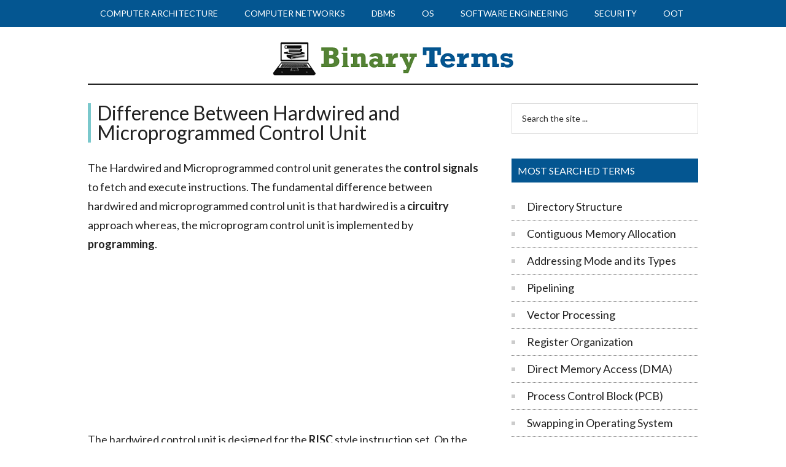

--- FILE ---
content_type: text/html; charset=UTF-8
request_url: https://binaryterms.com/difference-between-hardwired-and-microprogrammed-control-unit.html
body_size: 14685
content:
<!DOCTYPE html>
<html lang="en-GB">
<head >
<meta charset="UTF-8" />
<meta name="viewport" content="width=device-width, initial-scale=1" />
<meta name='robots' content='index, follow, max-image-preview:large, max-snippet:-1, max-video-preview:-1' />

	<!-- This site is optimized with the Yoast SEO plugin v26.6 - https://yoast.com/wordpress/plugins/seo/ -->
	<title>Difference Between Hardwired and Microprogrammed Control Unit - Binary Terms</title>
	<meta name="description" content="The fundamental difference between hardwired and microprogrammed control unit is that hardwired is a circuitry approach whereas, the microprogram control unit is implemented by programming." />
	<link rel="canonical" href="https://binaryterms.com/difference-between-hardwired-and-microprogrammed-control-unit.html" />
	<meta property="og:locale" content="en_GB" />
	<meta property="og:type" content="article" />
	<meta property="og:title" content="Difference Between Hardwired and Microprogrammed Control Unit - Binary Terms" />
	<meta property="og:description" content="The fundamental difference between hardwired and microprogrammed control unit is that hardwired is a circuitry approach whereas, the microprogram control unit is implemented by programming." />
	<meta property="og:url" content="https://binaryterms.com/difference-between-hardwired-and-microprogrammed-control-unit.html" />
	<meta property="og:site_name" content="Binary Terms" />
	<meta property="article:published_time" content="2019-09-26T11:50:11+00:00" />
	<meta property="article:modified_time" content="2021-01-18T07:31:43+00:00" />
	<meta property="og:image" content="https://binaryterms.com/wp-content/uploads/2019/09/Hardwired-control-unit-1.jpg" />
	<meta name="author" content="Neha T" />
	<meta name="twitter:card" content="summary_large_image" />
	<meta name="twitter:label1" content="Written by" />
	<meta name="twitter:data1" content="Neha T" />
	<meta name="twitter:label2" content="Estimated reading time" />
	<meta name="twitter:data2" content="6 minutes" />
	<script type="application/ld+json" class="yoast-schema-graph">{"@context":"https://schema.org","@graph":[{"@type":"Article","@id":"https://binaryterms.com/difference-between-hardwired-and-microprogrammed-control-unit.html#article","isPartOf":{"@id":"https://binaryterms.com/difference-between-hardwired-and-microprogrammed-control-unit.html"},"author":{"name":"Neha T","@id":"https://binaryterms.com/#/schema/person/e495f1d57f5c0a4c521cc3dba95661fe"},"headline":"Difference Between Hardwired and Microprogrammed Control Unit","datePublished":"2019-09-26T11:50:11+00:00","dateModified":"2021-01-18T07:31:43+00:00","mainEntityOfPage":{"@id":"https://binaryterms.com/difference-between-hardwired-and-microprogrammed-control-unit.html"},"wordCount":1248,"commentCount":1,"publisher":{"@id":"https://binaryterms.com/#organization"},"image":{"@id":"https://binaryterms.com/difference-between-hardwired-and-microprogrammed-control-unit.html#primaryimage"},"thumbnailUrl":"https://binaryterms.com/wp-content/uploads/2019/09/Hardwired-control-unit-1.jpg","articleSection":["Computer Architecture"],"inLanguage":"en-GB","potentialAction":[{"@type":"CommentAction","name":"Comment","target":["https://binaryterms.com/difference-between-hardwired-and-microprogrammed-control-unit.html#respond"]}]},{"@type":"WebPage","@id":"https://binaryterms.com/difference-between-hardwired-and-microprogrammed-control-unit.html","url":"https://binaryterms.com/difference-between-hardwired-and-microprogrammed-control-unit.html","name":"Difference Between Hardwired and Microprogrammed Control Unit - Binary Terms","isPartOf":{"@id":"https://binaryterms.com/#website"},"primaryImageOfPage":{"@id":"https://binaryterms.com/difference-between-hardwired-and-microprogrammed-control-unit.html#primaryimage"},"image":{"@id":"https://binaryterms.com/difference-between-hardwired-and-microprogrammed-control-unit.html#primaryimage"},"thumbnailUrl":"https://binaryterms.com/wp-content/uploads/2019/09/Hardwired-control-unit-1.jpg","datePublished":"2019-09-26T11:50:11+00:00","dateModified":"2021-01-18T07:31:43+00:00","description":"The fundamental difference between hardwired and microprogrammed control unit is that hardwired is a circuitry approach whereas, the microprogram control unit is implemented by programming.","breadcrumb":{"@id":"https://binaryterms.com/difference-between-hardwired-and-microprogrammed-control-unit.html#breadcrumb"},"inLanguage":"en-GB","potentialAction":[{"@type":"ReadAction","target":["https://binaryterms.com/difference-between-hardwired-and-microprogrammed-control-unit.html"]}]},{"@type":"ImageObject","inLanguage":"en-GB","@id":"https://binaryterms.com/difference-between-hardwired-and-microprogrammed-control-unit.html#primaryimage","url":"https://binaryterms.com/wp-content/uploads/2019/09/Hardwired-control-unit-1.jpg","contentUrl":"https://binaryterms.com/wp-content/uploads/2019/09/Hardwired-control-unit-1.jpg","width":600,"height":542,"caption":"Hardwired control unit 1"},{"@type":"BreadcrumbList","@id":"https://binaryterms.com/difference-between-hardwired-and-microprogrammed-control-unit.html#breadcrumb","itemListElement":[{"@type":"ListItem","position":1,"name":"Home","item":"https://binaryterms.com/"},{"@type":"ListItem","position":2,"name":"Difference Between Hardwired and Microprogrammed Control Unit"}]},{"@type":"WebSite","@id":"https://binaryterms.com/#website","url":"https://binaryterms.com/","name":"Binary Terms","description":"The Computer Science &amp; IT Guide","publisher":{"@id":"https://binaryterms.com/#organization"},"potentialAction":[{"@type":"SearchAction","target":{"@type":"EntryPoint","urlTemplate":"https://binaryterms.com/?s={search_term_string}"},"query-input":{"@type":"PropertyValueSpecification","valueRequired":true,"valueName":"search_term_string"}}],"inLanguage":"en-GB"},{"@type":"Organization","@id":"https://binaryterms.com/#organization","name":"Binary Terms","url":"https://binaryterms.com/","logo":{"@type":"ImageObject","inLanguage":"en-GB","@id":"https://binaryterms.com/#/schema/logo/image/","url":"https://binaryterms.com/wp-content/uploads/2020/05/binary-terms-logo1.png","contentUrl":"https://binaryterms.com/wp-content/uploads/2020/05/binary-terms-logo1.png","width":400,"height":63,"caption":"Binary Terms"},"image":{"@id":"https://binaryterms.com/#/schema/logo/image/"}},{"@type":"Person","@id":"https://binaryterms.com/#/schema/person/e495f1d57f5c0a4c521cc3dba95661fe","name":"Neha T","url":"https://binaryterms.com/author/author"}]}</script>
	<!-- / Yoast SEO plugin. -->


<link rel='dns-prefetch' href='//fonts.googleapis.com' />
<link rel="alternate" title="oEmbed (JSON)" type="application/json+oembed" href="https://binaryterms.com/wp-json/oembed/1.0/embed?url=https%3A%2F%2Fbinaryterms.com%2Fdifference-between-hardwired-and-microprogrammed-control-unit.html" />
<link rel="alternate" title="oEmbed (XML)" type="text/xml+oembed" href="https://binaryterms.com/wp-json/oembed/1.0/embed?url=https%3A%2F%2Fbinaryterms.com%2Fdifference-between-hardwired-and-microprogrammed-control-unit.html&#038;format=xml" />
<style id='wp-img-auto-sizes-contain-inline-css'>
img:is([sizes=auto i],[sizes^="auto," i]){contain-intrinsic-size:3000px 1500px}
/*# sourceURL=wp-img-auto-sizes-contain-inline-css */
</style>
<link rel='stylesheet' id='magazine-pro-css' href='https://binaryterms.com/wp-content/themes/magazine-pro/style.css?ver=3.7.2' media='all' />
<style id='magazine-pro-inline-css'>

		.custom-logo-link,
		.wp-custom-logo .title-area {
			max-width: 992px;
		}

		.wp-custom-logo .header-widget-area {
			max-width: calc(99% - 992px);
		}
		
		.site-header .search-form,
		.wp-custom-logo .site-header .widget-area,
		.wp-custom-logo .title-area {
			float: none;
			margin: 0 auto;
			text-align: center;
		}

		.wp-custom-logo .site-header .widget-area {
			margin-top: 20px;
			max-width: 100%;
		}

		.site-header .search-form {
			max-width: 992px;
		}
		
/*# sourceURL=magazine-pro-inline-css */
</style>
<style id='wp-emoji-styles-inline-css'>

	img.wp-smiley, img.emoji {
		display: inline !important;
		border: none !important;
		box-shadow: none !important;
		height: 1em !important;
		width: 1em !important;
		margin: 0 0.07em !important;
		vertical-align: -0.1em !important;
		background: none !important;
		padding: 0 !important;
	}
/*# sourceURL=wp-emoji-styles-inline-css */
</style>
<style id='wp-block-library-inline-css'>
:root{--wp-block-synced-color:#7a00df;--wp-block-synced-color--rgb:122,0,223;--wp-bound-block-color:var(--wp-block-synced-color);--wp-editor-canvas-background:#ddd;--wp-admin-theme-color:#007cba;--wp-admin-theme-color--rgb:0,124,186;--wp-admin-theme-color-darker-10:#006ba1;--wp-admin-theme-color-darker-10--rgb:0,107,160.5;--wp-admin-theme-color-darker-20:#005a87;--wp-admin-theme-color-darker-20--rgb:0,90,135;--wp-admin-border-width-focus:2px}@media (min-resolution:192dpi){:root{--wp-admin-border-width-focus:1.5px}}.wp-element-button{cursor:pointer}:root .has-very-light-gray-background-color{background-color:#eee}:root .has-very-dark-gray-background-color{background-color:#313131}:root .has-very-light-gray-color{color:#eee}:root .has-very-dark-gray-color{color:#313131}:root .has-vivid-green-cyan-to-vivid-cyan-blue-gradient-background{background:linear-gradient(135deg,#00d084,#0693e3)}:root .has-purple-crush-gradient-background{background:linear-gradient(135deg,#34e2e4,#4721fb 50%,#ab1dfe)}:root .has-hazy-dawn-gradient-background{background:linear-gradient(135deg,#faaca8,#dad0ec)}:root .has-subdued-olive-gradient-background{background:linear-gradient(135deg,#fafae1,#67a671)}:root .has-atomic-cream-gradient-background{background:linear-gradient(135deg,#fdd79a,#004a59)}:root .has-nightshade-gradient-background{background:linear-gradient(135deg,#330968,#31cdcf)}:root .has-midnight-gradient-background{background:linear-gradient(135deg,#020381,#2874fc)}:root{--wp--preset--font-size--normal:16px;--wp--preset--font-size--huge:42px}.has-regular-font-size{font-size:1em}.has-larger-font-size{font-size:2.625em}.has-normal-font-size{font-size:var(--wp--preset--font-size--normal)}.has-huge-font-size{font-size:var(--wp--preset--font-size--huge)}.has-text-align-center{text-align:center}.has-text-align-left{text-align:left}.has-text-align-right{text-align:right}.has-fit-text{white-space:nowrap!important}#end-resizable-editor-section{display:none}.aligncenter{clear:both}.items-justified-left{justify-content:flex-start}.items-justified-center{justify-content:center}.items-justified-right{justify-content:flex-end}.items-justified-space-between{justify-content:space-between}.screen-reader-text{border:0;clip-path:inset(50%);height:1px;margin:-1px;overflow:hidden;padding:0;position:absolute;width:1px;word-wrap:normal!important}.screen-reader-text:focus{background-color:#ddd;clip-path:none;color:#444;display:block;font-size:1em;height:auto;left:5px;line-height:normal;padding:15px 23px 14px;text-decoration:none;top:5px;width:auto;z-index:100000}html :where(.has-border-color){border-style:solid}html :where([style*=border-top-color]){border-top-style:solid}html :where([style*=border-right-color]){border-right-style:solid}html :where([style*=border-bottom-color]){border-bottom-style:solid}html :where([style*=border-left-color]){border-left-style:solid}html :where([style*=border-width]){border-style:solid}html :where([style*=border-top-width]){border-top-style:solid}html :where([style*=border-right-width]){border-right-style:solid}html :where([style*=border-bottom-width]){border-bottom-style:solid}html :where([style*=border-left-width]){border-left-style:solid}html :where(img[class*=wp-image-]){height:auto;max-width:100%}:where(figure){margin:0 0 1em}html :where(.is-position-sticky){--wp-admin--admin-bar--position-offset:var(--wp-admin--admin-bar--height,0px)}@media screen and (max-width:600px){html :where(.is-position-sticky){--wp-admin--admin-bar--position-offset:0px}}

/*# sourceURL=wp-block-library-inline-css */
</style><style id='global-styles-inline-css'>
:root{--wp--preset--aspect-ratio--square: 1;--wp--preset--aspect-ratio--4-3: 4/3;--wp--preset--aspect-ratio--3-4: 3/4;--wp--preset--aspect-ratio--3-2: 3/2;--wp--preset--aspect-ratio--2-3: 2/3;--wp--preset--aspect-ratio--16-9: 16/9;--wp--preset--aspect-ratio--9-16: 9/16;--wp--preset--color--black: #000000;--wp--preset--color--cyan-bluish-gray: #abb8c3;--wp--preset--color--white: #ffffff;--wp--preset--color--pale-pink: #f78da7;--wp--preset--color--vivid-red: #cf2e2e;--wp--preset--color--luminous-vivid-orange: #ff6900;--wp--preset--color--luminous-vivid-amber: #fcb900;--wp--preset--color--light-green-cyan: #7bdcb5;--wp--preset--color--vivid-green-cyan: #00d084;--wp--preset--color--pale-cyan-blue: #8ed1fc;--wp--preset--color--vivid-cyan-blue: #0693e3;--wp--preset--color--vivid-purple: #9b51e0;--wp--preset--color--theme-primary: #008285;--wp--preset--color--theme-secondary: #008285;--wp--preset--gradient--vivid-cyan-blue-to-vivid-purple: linear-gradient(135deg,rgb(6,147,227) 0%,rgb(155,81,224) 100%);--wp--preset--gradient--light-green-cyan-to-vivid-green-cyan: linear-gradient(135deg,rgb(122,220,180) 0%,rgb(0,208,130) 100%);--wp--preset--gradient--luminous-vivid-amber-to-luminous-vivid-orange: linear-gradient(135deg,rgb(252,185,0) 0%,rgb(255,105,0) 100%);--wp--preset--gradient--luminous-vivid-orange-to-vivid-red: linear-gradient(135deg,rgb(255,105,0) 0%,rgb(207,46,46) 100%);--wp--preset--gradient--very-light-gray-to-cyan-bluish-gray: linear-gradient(135deg,rgb(238,238,238) 0%,rgb(169,184,195) 100%);--wp--preset--gradient--cool-to-warm-spectrum: linear-gradient(135deg,rgb(74,234,220) 0%,rgb(151,120,209) 20%,rgb(207,42,186) 40%,rgb(238,44,130) 60%,rgb(251,105,98) 80%,rgb(254,248,76) 100%);--wp--preset--gradient--blush-light-purple: linear-gradient(135deg,rgb(255,206,236) 0%,rgb(152,150,240) 100%);--wp--preset--gradient--blush-bordeaux: linear-gradient(135deg,rgb(254,205,165) 0%,rgb(254,45,45) 50%,rgb(107,0,62) 100%);--wp--preset--gradient--luminous-dusk: linear-gradient(135deg,rgb(255,203,112) 0%,rgb(199,81,192) 50%,rgb(65,88,208) 100%);--wp--preset--gradient--pale-ocean: linear-gradient(135deg,rgb(255,245,203) 0%,rgb(182,227,212) 50%,rgb(51,167,181) 100%);--wp--preset--gradient--electric-grass: linear-gradient(135deg,rgb(202,248,128) 0%,rgb(113,206,126) 100%);--wp--preset--gradient--midnight: linear-gradient(135deg,rgb(2,3,129) 0%,rgb(40,116,252) 100%);--wp--preset--font-size--small: 12px;--wp--preset--font-size--medium: 20px;--wp--preset--font-size--large: 20px;--wp--preset--font-size--x-large: 42px;--wp--preset--font-size--normal: 16px;--wp--preset--font-size--larger: 24px;--wp--preset--spacing--20: 0.44rem;--wp--preset--spacing--30: 0.67rem;--wp--preset--spacing--40: 1rem;--wp--preset--spacing--50: 1.5rem;--wp--preset--spacing--60: 2.25rem;--wp--preset--spacing--70: 3.38rem;--wp--preset--spacing--80: 5.06rem;--wp--preset--shadow--natural: 6px 6px 9px rgba(0, 0, 0, 0.2);--wp--preset--shadow--deep: 12px 12px 50px rgba(0, 0, 0, 0.4);--wp--preset--shadow--sharp: 6px 6px 0px rgba(0, 0, 0, 0.2);--wp--preset--shadow--outlined: 6px 6px 0px -3px rgb(255, 255, 255), 6px 6px rgb(0, 0, 0);--wp--preset--shadow--crisp: 6px 6px 0px rgb(0, 0, 0);}:where(.is-layout-flex){gap: 0.5em;}:where(.is-layout-grid){gap: 0.5em;}body .is-layout-flex{display: flex;}.is-layout-flex{flex-wrap: wrap;align-items: center;}.is-layout-flex > :is(*, div){margin: 0;}body .is-layout-grid{display: grid;}.is-layout-grid > :is(*, div){margin: 0;}:where(.wp-block-columns.is-layout-flex){gap: 2em;}:where(.wp-block-columns.is-layout-grid){gap: 2em;}:where(.wp-block-post-template.is-layout-flex){gap: 1.25em;}:where(.wp-block-post-template.is-layout-grid){gap: 1.25em;}.has-black-color{color: var(--wp--preset--color--black) !important;}.has-cyan-bluish-gray-color{color: var(--wp--preset--color--cyan-bluish-gray) !important;}.has-white-color{color: var(--wp--preset--color--white) !important;}.has-pale-pink-color{color: var(--wp--preset--color--pale-pink) !important;}.has-vivid-red-color{color: var(--wp--preset--color--vivid-red) !important;}.has-luminous-vivid-orange-color{color: var(--wp--preset--color--luminous-vivid-orange) !important;}.has-luminous-vivid-amber-color{color: var(--wp--preset--color--luminous-vivid-amber) !important;}.has-light-green-cyan-color{color: var(--wp--preset--color--light-green-cyan) !important;}.has-vivid-green-cyan-color{color: var(--wp--preset--color--vivid-green-cyan) !important;}.has-pale-cyan-blue-color{color: var(--wp--preset--color--pale-cyan-blue) !important;}.has-vivid-cyan-blue-color{color: var(--wp--preset--color--vivid-cyan-blue) !important;}.has-vivid-purple-color{color: var(--wp--preset--color--vivid-purple) !important;}.has-black-background-color{background-color: var(--wp--preset--color--black) !important;}.has-cyan-bluish-gray-background-color{background-color: var(--wp--preset--color--cyan-bluish-gray) !important;}.has-white-background-color{background-color: var(--wp--preset--color--white) !important;}.has-pale-pink-background-color{background-color: var(--wp--preset--color--pale-pink) !important;}.has-vivid-red-background-color{background-color: var(--wp--preset--color--vivid-red) !important;}.has-luminous-vivid-orange-background-color{background-color: var(--wp--preset--color--luminous-vivid-orange) !important;}.has-luminous-vivid-amber-background-color{background-color: var(--wp--preset--color--luminous-vivid-amber) !important;}.has-light-green-cyan-background-color{background-color: var(--wp--preset--color--light-green-cyan) !important;}.has-vivid-green-cyan-background-color{background-color: var(--wp--preset--color--vivid-green-cyan) !important;}.has-pale-cyan-blue-background-color{background-color: var(--wp--preset--color--pale-cyan-blue) !important;}.has-vivid-cyan-blue-background-color{background-color: var(--wp--preset--color--vivid-cyan-blue) !important;}.has-vivid-purple-background-color{background-color: var(--wp--preset--color--vivid-purple) !important;}.has-black-border-color{border-color: var(--wp--preset--color--black) !important;}.has-cyan-bluish-gray-border-color{border-color: var(--wp--preset--color--cyan-bluish-gray) !important;}.has-white-border-color{border-color: var(--wp--preset--color--white) !important;}.has-pale-pink-border-color{border-color: var(--wp--preset--color--pale-pink) !important;}.has-vivid-red-border-color{border-color: var(--wp--preset--color--vivid-red) !important;}.has-luminous-vivid-orange-border-color{border-color: var(--wp--preset--color--luminous-vivid-orange) !important;}.has-luminous-vivid-amber-border-color{border-color: var(--wp--preset--color--luminous-vivid-amber) !important;}.has-light-green-cyan-border-color{border-color: var(--wp--preset--color--light-green-cyan) !important;}.has-vivid-green-cyan-border-color{border-color: var(--wp--preset--color--vivid-green-cyan) !important;}.has-pale-cyan-blue-border-color{border-color: var(--wp--preset--color--pale-cyan-blue) !important;}.has-vivid-cyan-blue-border-color{border-color: var(--wp--preset--color--vivid-cyan-blue) !important;}.has-vivid-purple-border-color{border-color: var(--wp--preset--color--vivid-purple) !important;}.has-vivid-cyan-blue-to-vivid-purple-gradient-background{background: var(--wp--preset--gradient--vivid-cyan-blue-to-vivid-purple) !important;}.has-light-green-cyan-to-vivid-green-cyan-gradient-background{background: var(--wp--preset--gradient--light-green-cyan-to-vivid-green-cyan) !important;}.has-luminous-vivid-amber-to-luminous-vivid-orange-gradient-background{background: var(--wp--preset--gradient--luminous-vivid-amber-to-luminous-vivid-orange) !important;}.has-luminous-vivid-orange-to-vivid-red-gradient-background{background: var(--wp--preset--gradient--luminous-vivid-orange-to-vivid-red) !important;}.has-very-light-gray-to-cyan-bluish-gray-gradient-background{background: var(--wp--preset--gradient--very-light-gray-to-cyan-bluish-gray) !important;}.has-cool-to-warm-spectrum-gradient-background{background: var(--wp--preset--gradient--cool-to-warm-spectrum) !important;}.has-blush-light-purple-gradient-background{background: var(--wp--preset--gradient--blush-light-purple) !important;}.has-blush-bordeaux-gradient-background{background: var(--wp--preset--gradient--blush-bordeaux) !important;}.has-luminous-dusk-gradient-background{background: var(--wp--preset--gradient--luminous-dusk) !important;}.has-pale-ocean-gradient-background{background: var(--wp--preset--gradient--pale-ocean) !important;}.has-electric-grass-gradient-background{background: var(--wp--preset--gradient--electric-grass) !important;}.has-midnight-gradient-background{background: var(--wp--preset--gradient--midnight) !important;}.has-small-font-size{font-size: var(--wp--preset--font-size--small) !important;}.has-medium-font-size{font-size: var(--wp--preset--font-size--medium) !important;}.has-large-font-size{font-size: var(--wp--preset--font-size--large) !important;}.has-x-large-font-size{font-size: var(--wp--preset--font-size--x-large) !important;}
/*# sourceURL=global-styles-inline-css */
</style>

<style id='classic-theme-styles-inline-css'>
/*! This file is auto-generated */
.wp-block-button__link{color:#fff;background-color:#32373c;border-radius:9999px;box-shadow:none;text-decoration:none;padding:calc(.667em + 2px) calc(1.333em + 2px);font-size:1.125em}.wp-block-file__button{background:#32373c;color:#fff;text-decoration:none}
/*# sourceURL=/wp-includes/css/classic-themes.min.css */
</style>
<link rel='stylesheet' id='contact-form-7-css' href='https://binaryterms.com/wp-content/plugins/contact-form-7/includes/css/styles.css?ver=6.1.4' media='all' />
<link rel='stylesheet' id='dashicons-css' href='https://binaryterms.com/wp-includes/css/dashicons.min.css?ver=6.9' media='all' />
<link rel='stylesheet' id='magazine-pro-fonts-css' href='https://fonts.googleapis.com/css?family=Roboto%3A300%2C400%7CRaleway%3A400%2C500%2C900&#038;ver=3.7.2' media='all' />
<link rel='stylesheet' id='magazine-pro-gutenberg-css' href='https://binaryterms.com/wp-content/themes/magazine-pro/lib/gutenberg/front-end.css?ver=3.7.2' media='all' />
<style id='magazine-pro-gutenberg-inline-css'>
.gb-block-post-grid .gb-block-post-grid-more-link:hover,
.gb-block-post-grid header .gb-block-post-grid-title a:hover {
	color: #008285;
}

.button-more-link.gb-block-post-grid .gb-block-post-grid-more-link:hover,
.gb-block-post-grid .is-grid .gb-block-post-grid-image a .gb-block-post-grid-date,
.site-container .wp-block-button .wp-block-button__link {
	background-color: #008285;
	color: #ffffff;
}

.button-more-link.gb-block-post-grid .gb-block-post-grid-more-link:hover,
.wp-block-button .wp-block-button__link:not(.has-background),
.wp-block-button .wp-block-button__link:not(.has-background):focus,
.wp-block-button .wp-block-button__link:not(.has-background):hover {
	color: #ffffff;
}

.site-container .wp-block-button.is-style-outline .wp-block-button__link {
	color: #008285;
}

.site-container .wp-block-button.is-style-outline .wp-block-button__link:focus,
.site-container .wp-block-button.is-style-outline .wp-block-button__link:hover {
	color: #23a5a8;
}

.site-container .wp-block-pullquote.is-style-solid-color {
	background-color: #008285;
}		.site-container .has-small-font-size {
			font-size: 12px;
		}		.site-container .has-normal-font-size {
			font-size: 16px;
		}		.site-container .has-large-font-size {
			font-size: 20px;
		}		.site-container .has-larger-font-size {
			font-size: 24px;
		}		.site-container .has-theme-primary-color,
		.site-container .wp-block-button .wp-block-button__link.has-theme-primary-color,
		.site-container .wp-block-button.is-style-outline .wp-block-button__link.has-theme-primary-color {
			color: #008285;
		}
		.site-container .has-theme-primary-background-color,
		.site-container .wp-block-button .wp-block-button__link.has-theme-primary-background-color,
		.site-container .wp-block-pullquote.is-style-solid-color.has-theme-primary-background-color {
			background-color: #008285;
		}		.site-container .has-theme-secondary-color,
		.site-container .wp-block-button .wp-block-button__link.has-theme-secondary-color,
		.site-container .wp-block-button.is-style-outline .wp-block-button__link.has-theme-secondary-color {
			color: #008285;
		}
		.site-container .has-theme-secondary-background-color,
		.site-container .wp-block-button .wp-block-button__link.has-theme-secondary-background-color,
		.site-container .wp-block-pullquote.is-style-solid-color.has-theme-secondary-background-color {
			background-color: #008285;
		}
/*# sourceURL=magazine-pro-gutenberg-inline-css */
</style>
<link rel='stylesheet' id='tablepress-default-css' href='https://binaryterms.com/wp-content/plugins/tablepress/css/build/default.css?ver=3.2.6' media='all' />
<link rel='stylesheet' id='enlighterjs-css' href='https://binaryterms.com/wp-content/plugins/enlighter/cache/enlighterjs.min.css?ver=1UZ0DstuWWNoqc/' media='all' />
<script src="https://binaryterms.com/wp-includes/js/jquery/jquery.min.js?ver=3.7.1" id="jquery-core-js"></script>
<script src="https://binaryterms.com/wp-includes/js/jquery/jquery-migrate.min.js?ver=3.4.1" id="jquery-migrate-js"></script>
<link rel="https://api.w.org/" href="https://binaryterms.com/wp-json/" /><link rel="alternate" title="JSON" type="application/json" href="https://binaryterms.com/wp-json/wp/v2/posts/441" /><link rel="EditURI" type="application/rsd+xml" title="RSD" href="https://binaryterms.com/xmlrpc.php?rsd" />
<meta name="generator" content="WordPress 6.9" />
<link rel='shortlink' href='https://binaryterms.com/?p=441' />
<link rel="preconnect" href="https://fonts.gstatic.com">
<link href="https://fonts.googleapis.com/css2?family=Lato:wght@400;700&display=swap" rel="stylesheet">

<script data-ad-client="ca-pub-6364258207125836" async src="https://pagead2.googlesyndication.com/pagead/js/adsbygoogle.js"></script>

<!-- Google tag (gtag.js) -->
<script async src="https://www.googletagmanager.com/gtag/js?id=G-YB6NYSDTM4"></script>
<script>
  window.dataLayer = window.dataLayer || [];
  function gtag(){dataLayer.push(arguments);}
  gtag('js', new Date());

  gtag('config', 'G-YB6NYSDTM4');
</script><link rel="icon" href="https://binaryterms.com/wp-content/uploads/2020/12/favicon-bt-100x100.png" sizes="32x32" />
<link rel="icon" href="https://binaryterms.com/wp-content/uploads/2020/12/favicon-bt.png" sizes="192x192" />
<link rel="apple-touch-icon" href="https://binaryterms.com/wp-content/uploads/2020/12/favicon-bt.png" />
<meta name="msapplication-TileImage" content="https://binaryterms.com/wp-content/uploads/2020/12/favicon-bt.png" />
		<style id="wp-custom-css">
			.widget-wrap a {
	background-color: inherit;
	color: #222;
	font-weight: 400;
	text-decoration: none;
}

.widget-wrap
a:hover {
	color: #008285;
}

#keytake ul{
	border-left: 5px solid #7AC8CC;
}

#bleft{
	border-left: 5px solid #7AC8CC;
	padding-left: 10px;
	margin-bottom: 1rem;
}

/*Highlighted box code starts here*/

#smallback{
	border-left: 5px solid #7AC8CC;
	padding: 0.75rem 1rem;
	background: #F9F9F9;
	border-radius: 0 9px 9px 0;
	margin: 1.5rem 0;
}

#largeback{
	padding: 1rem;
	background: #ecfafd;
	border-radius: 9px 9px 9px 0;
	margin: 1rem 0;
}

#note{
	padding: 1rem 1rem 0.1rem;
	border: 1px solid #e6e6e6;
	margin: 1.5rem 0;
}

#box{
	padding: 1rem 1rem 0.1rem;
	border: 1px solid #e6e6e6;
	margin: 1.5rem 0;
}

/*Highlighted box code ends here*/
		</style>
		<link rel='stylesheet' id='yarppRelatedCss-css' href='https://binaryterms.com/wp-content/plugins/yet-another-related-posts-plugin/style/related.css?ver=5.30.11' media='all' />
</head>
<body class="wp-singular post-template-default single single-post postid-441 single-format-standard wp-custom-logo wp-embed-responsive wp-theme-genesis wp-child-theme-magazine-pro header-full-width content-sidebar genesis-breadcrumbs-hidden genesis-singular-image-hidden genesis-footer-widgets-hidden primary-nav"><div class="site-container"><ul class="genesis-skip-link"><li><a href="#genesis-content" class="screen-reader-shortcut"> Skip to main content</a></li><li><a href="#genesis-sidebar-primary" class="screen-reader-shortcut"> Skip to primary sidebar</a></li></ul><nav class="nav-primary" aria-label="Main" id="genesis-nav-primary"><div class="wrap"><ul id="menu-top" class="menu genesis-nav-menu menu-primary js-superfish"><li id="menu-item-1241" class="menu-item menu-item-type-taxonomy menu-item-object-category current-post-ancestor current-menu-parent current-post-parent menu-item-1241"><a href="https://binaryterms.com/category/computer-architecture"><span >Computer Architecture</span></a></li>
<li id="menu-item-1242" class="menu-item menu-item-type-taxonomy menu-item-object-category menu-item-1242"><a href="https://binaryterms.com/category/computer-networks"><span >Computer Networks</span></a></li>
<li id="menu-item-1243" class="menu-item menu-item-type-taxonomy menu-item-object-category menu-item-1243"><a href="https://binaryterms.com/category/dbms"><span >DBMS</span></a></li>
<li id="menu-item-1244" class="menu-item menu-item-type-taxonomy menu-item-object-category menu-item-1244"><a href="https://binaryterms.com/category/operating-system"><span >OS</span></a></li>
<li id="menu-item-1245" class="menu-item menu-item-type-taxonomy menu-item-object-category menu-item-1245"><a href="https://binaryterms.com/category/software-engineering"><span >Software Engineering</span></a></li>
<li id="menu-item-1472" class="menu-item menu-item-type-taxonomy menu-item-object-category menu-item-1472"><a href="https://binaryterms.com/category/security"><span >Security</span></a></li>
<li id="menu-item-1499" class="menu-item menu-item-type-taxonomy menu-item-object-category menu-item-1499"><a href="https://binaryterms.com/category/oot"><span >OOT</span></a></li>
</ul></div></nav><header class="site-header"><div class="wrap"><div class="title-area"><a href="https://binaryterms.com/" class="custom-logo-link" rel="home"><img width="400" height="63" src="https://binaryterms.com/wp-content/uploads/2020/05/binary-terms-logo1.png" class="custom-logo" alt="binary-terms-logo" decoding="async" srcset="https://binaryterms.com/wp-content/uploads/2020/05/binary-terms-logo1.png 400w, https://binaryterms.com/wp-content/uploads/2020/05/binary-terms-logo1-300x47.png 300w" sizes="(max-width: 400px) 100vw, 400px" /></a><p class="site-title">Binary Terms</p><p class="site-description">The Computer Science &amp; IT Guide</p></div></div></header><div class="site-inner"><div class="content-sidebar-wrap"><main class="content" id="genesis-content"><article class="post-441 post type-post status-publish format-standard category-computer-architecture entry" aria-label="Difference Between Hardwired and Microprogrammed Control Unit"><header class="entry-header"><h1 class="entry-title">Difference Between Hardwired and Microprogrammed Control Unit</h1>
</header><div class="entry-content"><p>The Hardwired and Microprogrammed control unit generates the <strong>control signals</strong> to fetch and execute instructions. The fundamental difference between hardwired and microprogrammed control unit is that hardwired is a <strong>circuitry</strong> approach whereas, the microprogram control unit is implemented by <strong>programming</strong>.</p><div class='code-block code-block-1' style='margin: 8px auto; text-align: center; display: block; clear: both;'>
<script async src="https://pagead2.googlesyndication.com/pagead/js/adsbygoogle.js"></script>
<!-- bt_top -->
<ins class="adsbygoogle"
     style="display:inline-block;width:300px;height:250px"
     data-ad-client="ca-pub-6364258207125836"
     data-ad-slot="7869785658"></ins>
<script>
     (adsbygoogle = window.adsbygoogle || []).push({});
</script></div>

<p>The hardwired control unit is designed for the <strong>RISC </strong>style instruction set. On the other hand, the microprogrammed control unit was designed for the <strong>CISC</strong> style instruction set.</p>
<p>These control units can be distinguished on the several parameters which we have discussed below. We will also discuss the design of both the control unit. So let us start with our discussion.</p>
<h2>Content: Hardwired Vs Microprogrammed Control Unit</h2>
<ol>
<li><a href="#DifferenceChart">Difference Chart</a></li>
<li><a href="#WhatisControlSignals?">What is Control Signals?</a></li>
<li><a href="#WhatisHardwiredControlunit?">What is Hardwired Control unit?</a></li>
<li><a href="#WhatisMicroprogrammedControlUnit?">What is Microprogrammed Control Unit?</a></li>
<li><a href="#KeyDifferences">Key Differences</a></li>
<li><a href="#Similarities">Similarities</a></li>
</ol>
<p><a name="DifferenceChart"></a></p>
<h3>Difference Chart</h3>
<p>
<table id="tablepress-3" class="tablepress tablepress-id-3">
<thead>
<tr class="row-1">
	<th class="column-1">Basis of Differentiation</th><th class="column-2">Hardwired Control Unit</th><th class="column-3">Microprogrammed Control Unit</th>
</tr>
</thead>
<tbody class="row-striping row-hover">
<tr class="row-2">
	<td class="column-1">Basic</td><td class="column-2">It is a circuitry approach.</td><td class="column-3">This control unit is implemented by programming</td>
</tr>
<tr class="row-3">
	<td class="column-1">Design</td><td class="column-2">RISC style instructions</td><td class="column-3">CISC style instructions</td>
</tr>
<tr class="row-4">
	<td class="column-1">Modification</td><td class="column-2">Modification is difficult as the control unit is hardwired. Modifying it will require the change in hardware. </td><td class="column-3">Modifications are easy in case of microprogrammed control unit as it will require the in change in the code only.  </td>
</tr>
<tr class="row-5">
	<td class="column-1">Instructions </td><td class="column-2">It works well for simple instructions. </td><td class="column-3">It works well for complex instructions also.</td>
</tr>
<tr class="row-6">
	<td class="column-1">Costing</td><td class="column-2">Implementing hardwired structure requires a  cost.</td><td class="column-3">Implementing microprograms is not costly. </td>
</tr>
<tr class="row-7">
	<td class="column-1">Control memory</td><td class="column-2">No control memory is required</td><td class="column-3">Control memory is required </td>
</tr>
<tr class="row-8">
	<td class="column-1">Execution Speed </td><td class="column-2">Faster execution<br />
<br />
</td><td class="column-3">Comparatively slow</td>
</tr>
</tbody>
</table>
<!-- #tablepress-3 from cache --><br />
<a name="WhatisControlSignals?"></a></p>
<h3>What are Control Signals?</h3>
<p>Both Hardwired and Microprogrammed control unit was designed to &#8216;generate&#8217; the control signals<strong>. </strong>The control signals <strong>operate</strong> the<strong> functioning of the processor’s hardware</strong>. It decides what operation has to be performed, what must be the sequence of the operations performed by the processor, in what time an operation must be executed and so on.<br />
<a name="WhatisHardwiredControlunit?"></a></p>
<h3>What is Hardwired Control Unit?</h3>
<p>In simple words, the hardwired control unit generates the <strong>control signals</strong> to execute the instructions in a proper sequence and at the correct time. The hardwired control unit is created with the hardware; it is a <strong>circuitry</strong> approach. It is designed for the <strong>RISC</strong> style instruction set.</p>
<p>A hardwired circuit organization is shown in the figure below. Let us discuss all the components one by one, in order to understand the &#8220;generation of control signals&#8221; from this circuitry organization.</p><div class='code-block code-block-3' style='margin: 8px auto; text-align: center; display: block; clear: both;'>
<script async src="https://pagead2.googlesyndication.com/pagead/js/adsbygoogle.js"></script>
<!-- bt_middle -->
<ins class="adsbygoogle"
     style="display:inline-block;width:300px;height:250px"
     data-ad-client="ca-pub-6364258207125836"
     data-ad-slot="3898751053"></ins>
<script>
     (adsbygoogle = window.adsbygoogle || []).push({});
</script></div>

<p><img decoding="async" class="aligncenter size-full wp-image-457" src="https://binaryterms.com/wp-content/uploads/2019/09/Hardwired-control-unit-1.jpg" alt="Hardwired control unit 1" width="600" height="542" srcset="https://binaryterms.com/wp-content/uploads/2019/09/Hardwired-control-unit-1.jpg 600w, https://binaryterms.com/wp-content/uploads/2019/09/Hardwired-control-unit-1-300x271.jpg 300w" sizes="(max-width: 600px) 100vw, 600px" /></p>
<ul>
<li>The <strong>instruction register</strong> is a processors register that has the &#8216;instruction&#8217; which is currently in execution. The instruction register generates the <strong>OP-code bits</strong> respective of the <strong>operation</strong> and the <strong>addressing modes</strong> of the operands, mentioned in the instruction.</li>
<li><strong>Instruction decoder</strong> receives the Op-code bits generated by the instruction register and <strong>interprets</strong> the operation and addressing modes of the instruction. Now, based on operation and addressing mode of the instruction in instruction register it set the corresponding <strong>Instruction signal</strong> INS<sub>i</sub> to<strong> 1</strong>.<br />
Each instruction is executed in step-like, <strong>instruction fetch</strong>, <strong>decode</strong>, <strong>operand fetch</strong>, <strong>ALU</strong>, <strong>memory store</strong>. These steps may vary in different books. But in general, five steps are enough to for the execution of an instruction.</li>
<li>Now, the control unit must be aware of the current step, the instruction is in. For this, a <strong>Step Counter</strong> is implemented which has signals from T1, &#8230;, T5. The step counter sets one of the signals T1 to T5 to 1 on the basis of the step, the instruction is in.</li>
<li>Here, the question arises how step counter knows the current step of the instruction? For this, a <strong>Clock</strong> is implemented. This clock is designed such that for each step the clock must complete its one clock cycle.<br />
So, consider if the step counter has set T3 signal 1 then after a clock cycle completes step counter will set T4 to 1.</li>
<li>What if the execution of instruction has is interrupted due to some reason? Will the clock still continue to trigger step counter? The answer is No. The <strong>Counter Enable</strong> &#8216;disables&#8217; the step counter to increment to the next step signal, till the execution of the current step is completed.</li>
<li>Now, suppose the execution of an instruction depends on some condition or if it is branch instruction. This is determined with the help of the <strong style="font-size: 16px">Condition signals</strong>. The Condition signals generate the signals for the conditions greater than, less than, equal, greater than equal, less than equal etc.</li>
<li>The remaining is <strong>External inputs</strong>, it acknowledges the control signal generator of <strong>interrupts</strong> which affects the execution of the instruction.</li>
</ul>
<p>On an, all the Control Signal Generator generates the control signals, based on the inputs obtained by the Instruction register, Step counter, Condition signals and External inputs.<br />
<a name="WhatisMicroprogrammedControlUnit?"></a></p>
<h3>What is Microprogrammed Control Unit?</h3>
<p>Microprogrammed<strong> control unit</strong> also produces the control signal but using the <strong>programs</strong>. This approach was very popular in past during the evolution of <strong>CISC</strong> architecture. The program that creates the &#8216;control signals&#8217; is called <strong>Microprogram</strong>. This microprogram is placed on the processor chip which is fast memory, it is also called <strong>control memory </strong>or<strong> control store. </strong></p>
<p>A microprogram has a set of <strong>microinstructions</strong>, or it is also termed as <strong>control word</strong>. Each microinstruction is &#8216;n&#8217; bit word. Each control signal differs from other control signal depending on the bit pattern of the control word. Each control word/microinstruction has a different bit pattern.</p>
<p>Instruction execution is performed in steps as we have seen above. So, for each step there is a control word/ microinstruction in the microprogram. A sequence of microinstructions required to execute a particular instruction is called <strong>microroutine</strong>.</p>
<p>In the figure below, you can understand the organization of a <strong>control word/ microinstruction, microroutine</strong> and <strong>microprogram</strong>.</p>
<p><img decoding="async" class="aligncenter size-full wp-image-459" src="https://binaryterms.com/wp-content/uploads/2019/09/Microprogram-2.jpg" alt="Microprogram 2" width="600" height="477" srcset="https://binaryterms.com/wp-content/uploads/2019/09/Microprogram-2.jpg 600w, https://binaryterms.com/wp-content/uploads/2019/09/Microprogram-2-300x239.jpg 300w" sizes="(max-width: 600px) 100vw, 600px" /></p>
<p>Now let us discuss the <strong>organization</strong> of the <strong>microprogram control unit</strong>. We will discuss the flow of instruction execution in terms of instruction execution steps.</p>
<p><img loading="lazy" decoding="async" class="aligncenter size-full wp-image-445" src="https://binaryterms.com/wp-content/uploads/2019/09/Microprogrammed-control-unit.jpg" alt="Microprogrammed control unit" width="541" height="555" srcset="https://binaryterms.com/wp-content/uploads/2019/09/Microprogrammed-control-unit.jpg 541w, https://binaryterms.com/wp-content/uploads/2019/09/Microprogrammed-control-unit-292x300.jpg 292w" sizes="auto, (max-width: 541px) 100vw, 541px" /></p>
<ol>
<li>In the <strong>first step</strong> (instruction fetch) the <strong>Microinstruction address generator</strong> would <strong>fetch</strong> the instruction from &#8216;instruction register&#8217; (IR).</li>
<li>In the <strong>second step</strong>, the microinstruction address generator <strong>decodes</strong> the instruction obtained from IR and retrieves the <strong>starting address</strong> of the <strong>microroutine</strong> required to perform the corresponding operation mentioned in the instruction. It loads that starting address to <strong>microprogram counter</strong>.</li>
<li>In the <strong>third step</strong>, the &#8216;control word&#8217; corresponding to the &#8216;starting address&#8217; of &#8216;microprogram counter&#8217; is read and as the execution proceeds, microprogram address generator will <strong>increment</strong> the value of microprogram counter to read the successive control words of the microroutine.</li>
<li>In the last microinstruction of a microroutine, there is a bit which we call <strong>end bit</strong>. When end bit is set to 1 it denotes successful execution of that microroutine.</li>
<li>After this, the microprogram address generator would return back to <strong>Step 1</strong> again to fetch a new instruction. And the cycle goes on.</li>
</ol>
<p>Control Store or Control memory is a memory used store the microprograms. A microprogram control unit is simple to implement and <strong>flexible</strong> to modify but it is slower than Hardwired control unit.<br />
<a name="KeyDifferences"></a></p>
<div id="keytake">
<h3>Key Differences Between Hardwired and Microprogrammed Control Unit</h3>
<ul>
<li>The hardwired control unit is implemented using a <strong>hardware circuit</strong> while a microprogrammed control unit is implemented by <strong>programming</strong>.</li>
<li>A hardwired control unit is designed for <strong>RISC</strong> style instruction set. On the other hand, a microprogrammed control unit is for <strong>CISC</strong> style instruction set.</li>
<li>Implementing modification in a microprogrammed control unit is <strong>easier</strong> as it is easy to change the code. But implementing modification in Hardwired control unit is <strong>difficult</strong> as changing the circuitry will add cost.</li>
<li>The hardwired control unit executes <strong>simple instructions</strong> easily but it finds difficulty in executing complex instruction. The microprogrammed control unit finds, executing <strong>complex instructions</strong> easy.</li>
<li>Building up a hardwired control unit requires the hardware circuit which is <strong>costly</strong>. Building up microprogrammed control unit is cheaper as it only requires coding.</li>
<li>The hardwired control unit <strong>does not require</strong> a control memory as here; the control signal is generated by hardware. The microprogrammed control unit <strong>requires</strong> the control memory as the microprograms which are responsible for generating the control signals are stored in control memory.</li>
<li>Execution is <strong>fast</strong> as everything is in the hardware. But, the microprogram control unit is <strong>slow</strong> as it has to access control memory for the execution of every instruction.</li>
</ul>
</div>
<p><a name="Similarities"></a></p>
<h3>Similarities</h3>
<p>Both Hardwired and Microprogrammed control unit &#8216;generates&#8217; the <strong>control signals</strong>.<br />
So this is all about the differences between hardwired and microprogrammed control unit.</p><div class='code-block code-block-2' style='margin: 8px auto; text-align: center; display: block; clear: both;'>
<script async src="https://pagead2.googlesyndication.com/pagead/js/adsbygoogle.js"></script>
<!-- bt_bottom -->
<ins class="adsbygoogle"
     style="display:inline-block;width:300px;height:250px"
     data-ad-client="ca-pub-6364258207125836"
     data-ad-slot="2038874475"></ins>
<script>
     (adsbygoogle = window.adsbygoogle || []).push({});
</script></div>

<div class='yarpp yarpp-related yarpp-related-website yarpp-template-list'>
<!-- YARPP List -->
<h3>Related Terms:</h3><ol>
<li><a href="https://binaryterms.com/risc-processor.html" rel="bookmark" title="RISC Processor">RISC Processor</a></li>
<li><a href="https://binaryterms.com/instruction-format-and-sequencing.html" rel="bookmark" title="Instruction Format and Sequencing">Instruction Format and Sequencing</a></li>
<li><a href="https://binaryterms.com/cisc-processors.html" rel="bookmark" title="CISC Processor">CISC Processor</a></li>
<li><a href="https://binaryterms.com/addressing-modes-and-its-types.html" rel="bookmark" title="Addressing Mode and its Types">Addressing Mode and its Types</a></li>
<li><a href="https://binaryterms.com/pipelining-in-computer-architecture.html" rel="bookmark" title="Pipelining in Computer Architecture">Pipelining in Computer Architecture</a></li>
</ol>
</div>
<!-- CONTENT END 1 -->
</div><footer class="entry-footer"></footer></article><h2 class="screen-reader-text">Reader Interactions</h2><div class="entry-comments" id="comments"><h3>Comments</h3><ol class="comment-list">
	<li class="comment even thread-even depth-1" id="comment-2875">
	<article id="article-comment-2875">

		
		<header class="comment-header">
			<p class="comment-author">
				<span class="comment-author-name">Penexupifo</span> <span class="says">says</span>			</p>

			<p class="comment-meta"><time class="comment-time"><a class="comment-time-link" href="https://binaryterms.com/difference-between-hardwired-and-microprogrammed-control-unit.html#comment-2875">17th March 2021 at 3:19 am</a></time></p>		</header>

		<div class="comment-content">
			
			<p>Nice information</p>
		</div>

		<div class="comment-reply"><a rel="nofollow" class="comment-reply-link" href="#comment-2875" data-commentid="2875" data-postid="441" data-belowelement="article-comment-2875" data-respondelement="respond" data-replyto="Reply to Penexupifo" aria-label="Reply to Penexupifo">Reply</a></div>
		
	</article>
	</li><!-- #comment-## -->
</ol></div>	<div id="respond" class="comment-respond">
		<h3 id="reply-title" class="comment-reply-title">Leave a Reply <small><a rel="nofollow" id="cancel-comment-reply-link" href="/difference-between-hardwired-and-microprogrammed-control-unit.html#respond" style="display:none;">Cancel reply</a></small></h3><form action="https://binaryterms.com/wp-comments-post.php" method="post" id="commentform" class="comment-form"><p class="comment-notes"><span id="email-notes">Your email address will not be published.</span> <span class="required-field-message">Required fields are marked <span class="required">*</span></span></p><p class="comment-form-comment"><label for="comment">Comment <span class="required">*</span></label> <textarea autocomplete="new-password"  id="be2c480c63"  name="be2c480c63"   cols="45" rows="8" maxlength="65525" required></textarea><textarea id="comment" aria-label="hp-comment" aria-hidden="true" name="comment" autocomplete="new-password" style="padding:0 !important;clip:rect(1px, 1px, 1px, 1px) !important;position:absolute !important;white-space:nowrap !important;height:1px !important;width:1px !important;overflow:hidden !important;" tabindex="-1"></textarea><script data-noptimize>document.getElementById("comment").setAttribute( "id", "aa863caf4abd55db413e0925139208c5" );document.getElementById("be2c480c63").setAttribute( "id", "comment" );</script></p><p class="comment-form-author"><label for="author">Name <span class="required">*</span></label> <input id="author" name="author" type="text" value="" size="30" maxlength="245" autocomplete="name" required /></p>
<p class="comment-form-email"><label for="email">Email <span class="required">*</span></label> <input id="email" name="email" type="email" value="" size="30" maxlength="100" aria-describedby="email-notes" autocomplete="email" required /></p>
<p class="comment-form-url"><label for="url">Website</label> <input id="url" name="url" type="url" value="" size="30" maxlength="200" autocomplete="url" /></p>
<p class="comment-form-cookies-consent"><input id="wp-comment-cookies-consent" name="wp-comment-cookies-consent" type="checkbox" value="yes" /> <label for="wp-comment-cookies-consent">Save my name, email, and website in this browser for the next time I comment.</label></p>
<p class="form-submit"><input name="submit" type="submit" id="submit" class="submit" value="Post Comment" /> <input type='hidden' name='comment_post_ID' value='441' id='comment_post_ID' />
<input type='hidden' name='comment_parent' id='comment_parent' value='0' />
</p></form>	</div><!-- #respond -->
	</main><aside class="sidebar sidebar-primary widget-area" role="complementary" aria-label="Primary Sidebar" id="genesis-sidebar-primary"><h2 class="genesis-sidebar-title screen-reader-text">Primary Sidebar</h2><section id="search-2" class="widget widget_search"><div class="widget-wrap"><form class="search-form" method="get" action="https://binaryterms.com/" role="search"><label class="search-form-label screen-reader-text" for="searchform-1">Search the site ...</label><input class="search-form-input" type="search" name="s" id="searchform-1" placeholder="Search the site ..."><input class="search-form-submit" type="submit" value="Search"><meta content="https://binaryterms.com/?s={s}"></form></div></section>
<section id="nav_menu-2" class="widget widget_nav_menu"><div class="widget-wrap"><h3 class="widgettitle widget-title">Most Searched Terms</h3>
<div class="menu-most-searched-terms-container"><ul id="menu-most-searched-terms" class="menu"><li id="menu-item-1203" class="menu-item menu-item-type-post_type menu-item-object-post menu-item-1203"><a href="https://binaryterms.com/directory-structure-in-os.html">Directory Structure</a></li>
<li id="menu-item-1204" class="menu-item menu-item-type-post_type menu-item-object-post menu-item-1204"><a href="https://binaryterms.com/contiguous-memory-allocation-in-operating-system.html">Contiguous Memory Allocation</a></li>
<li id="menu-item-1205" class="menu-item menu-item-type-post_type menu-item-object-post menu-item-1205"><a href="https://binaryterms.com/addressing-modes-and-its-types.html">Addressing Mode and its Types</a></li>
<li id="menu-item-1207" class="menu-item menu-item-type-post_type menu-item-object-post menu-item-1207"><a href="https://binaryterms.com/pipelining-in-computer-architecture.html">Pipelining</a></li>
<li id="menu-item-1208" class="menu-item menu-item-type-post_type menu-item-object-post menu-item-1208"><a href="https://binaryterms.com/vector-processing.html">Vector Processing</a></li>
<li id="menu-item-1209" class="menu-item menu-item-type-post_type menu-item-object-post menu-item-1209"><a href="https://binaryterms.com/register-organization.html">Register Organization</a></li>
<li id="menu-item-1210" class="menu-item menu-item-type-post_type menu-item-object-post menu-item-1210"><a href="https://binaryterms.com/direct-memory-access-dma.html">Direct Memory Access (DMA)</a></li>
<li id="menu-item-1211" class="menu-item menu-item-type-post_type menu-item-object-post menu-item-1211"><a href="https://binaryterms.com/process-control-block-pcb.html">Process Control Block (PCB)</a></li>
<li id="menu-item-1212" class="menu-item menu-item-type-post_type menu-item-object-post menu-item-1212"><a href="https://binaryterms.com/swapping-in-operating-system.html">Swapping in Operating System</a></li>
<li id="menu-item-1213" class="menu-item menu-item-type-post_type menu-item-object-post menu-item-1213"><a href="https://binaryterms.com/relational-data-model.html">Relational Data Model</a></li>
</ul></div></div></section>
<section id="custom_html-2" class="widget_text widget widget_custom_html"><div class="widget_text widget-wrap"><div class="textwidget custom-html-widget"><div align="center">
<script async src="https://pagead2.googlesyndication.com/pagead/js/adsbygoogle.js"></script>
<!-- bt_right -->
<ins class="adsbygoogle"
     style="display:inline-block;width:300px;height:250px"
     data-ad-client="ca-pub-6364258207125836"
     data-ad-slot="7505795909"></ins>
<script>
     (adsbygoogle = window.adsbygoogle || []).push({});
</script>
</div></div></div></section>

		<section id="recent-posts-2" class="widget widget_recent_entries"><div class="widget-wrap">
		<h3 class="widgettitle widget-title">Recent Additions</h3>

		<ul>
											<li>
					<a href="https://binaryterms.com/type-of-processors.html">Types of Processors</a>
									</li>
											<li>
					<a href="https://binaryterms.com/demand-paging-in-operating-system.html">Demand Paging in Operating System</a>
									</li>
											<li>
					<a href="https://binaryterms.com/agents-and-environment-in-artificial-intelligence.html">Agents and Environment in Artificial Intelligence</a>
									</li>
											<li>
					<a href="https://binaryterms.com/array-processor-in-computer-architecture.html">Array Processor in Computer Architecture</a>
									</li>
											<li>
					<a href="https://binaryterms.com/deadlock-avoidance-in-operating-system.html">Deadlock Avoidance in Operating System</a>
									</li>
											<li>
					<a href="https://binaryterms.com/fragmentation-in-operating-system.html">Fragmentation in Operating System</a>
									</li>
											<li>
					<a href="https://binaryterms.com/assembly-language-in-computer.html">Assembly Language in Computer</a>
									</li>
											<li>
					<a href="https://binaryterms.com/control-signals-in-computer-architecture.html">Control Signals in Computer Architecture</a>
									</li>
											<li>
					<a href="https://binaryterms.com/memory-hierarchy-in-computer-architecture.html">Memory Hierarchy in Computer Architecture</a>
									</li>
											<li>
					<a href="https://binaryterms.com/ethernet-in-computer-networks.html">Ethernet in Computer Networks</a>
									</li>
					</ul>

		</div></section>
<section id="categories-2" class="widget widget_categories"><div class="widget-wrap"><h3 class="widgettitle widget-title">Categories</h3>

			<ul>
					<li class="cat-item cat-item-14"><a href="https://binaryterms.com/category/artificial-intelligence">Artificial Intelligence</a>
</li>
	<li class="cat-item cat-item-12"><a href="https://binaryterms.com/category/cloud-computing">Cloud Computing</a>
</li>
	<li class="cat-item cat-item-13"><a href="https://binaryterms.com/category/compiler-design">Compiler Design</a>
</li>
	<li class="cat-item cat-item-3"><a href="https://binaryterms.com/category/computer-architecture">Computer Architecture</a>
</li>
	<li class="cat-item cat-item-5"><a href="https://binaryterms.com/category/computer-networks">Computer Networks</a>
</li>
	<li class="cat-item cat-item-11"><a href="https://binaryterms.com/category/data-warehouse-and-mining">Data Warehouse and Mining</a>
</li>
	<li class="cat-item cat-item-4"><a href="https://binaryterms.com/category/dbms">DBMS</a>
</li>
	<li class="cat-item cat-item-10"><a href="https://binaryterms.com/category/oot">Object Oriented Technology</a>
</li>
	<li class="cat-item cat-item-2"><a href="https://binaryterms.com/category/operating-system">Operating System</a>
</li>
	<li class="cat-item cat-item-9"><a href="https://binaryterms.com/category/security">Security</a>
</li>
	<li class="cat-item cat-item-6"><a href="https://binaryterms.com/category/software-engineering">Software Engineering</a>
</li>
			</ul>

			</div></section>
</aside></div></div><footer class="site-footer"><div class="wrap"><div class="creds"><p>Copyright &copy; 2026 &middot; <a href="https://binaryterms.com">Binary Terms</a> &middot; <a href="/contact-us/" title="Contact Us">Contact Us</a> &middot; <a href="/about-us/" title="About Us">About Us</a> &middot; <a href="/privacy-policy/" title="Privacy">Privacy</a></p></div><p></p></div></footer></div><script type="speculationrules">
{"prefetch":[{"source":"document","where":{"and":[{"href_matches":"/*"},{"not":{"href_matches":["/wp-*.php","/wp-admin/*","/wp-content/uploads/*","/wp-content/*","/wp-content/plugins/*","/wp-content/themes/magazine-pro/*","/wp-content/themes/genesis/*","/*\\?(.+)"]}},{"not":{"selector_matches":"a[rel~=\"nofollow\"]"}},{"not":{"selector_matches":".no-prefetch, .no-prefetch a"}}]},"eagerness":"conservative"}]}
</script>
<script src="https://binaryterms.com/wp-includes/js/dist/hooks.min.js?ver=dd5603f07f9220ed27f1" id="wp-hooks-js"></script>
<script src="https://binaryterms.com/wp-includes/js/dist/i18n.min.js?ver=c26c3dc7bed366793375" id="wp-i18n-js"></script>
<script id="wp-i18n-js-after">
wp.i18n.setLocaleData( { 'text direction\u0004ltr': [ 'ltr' ] } );
//# sourceURL=wp-i18n-js-after
</script>
<script src="https://binaryterms.com/wp-content/plugins/contact-form-7/includes/swv/js/index.js?ver=6.1.4" id="swv-js"></script>
<script id="contact-form-7-js-translations">
( function( domain, translations ) {
	var localeData = translations.locale_data[ domain ] || translations.locale_data.messages;
	localeData[""].domain = domain;
	wp.i18n.setLocaleData( localeData, domain );
} )( "contact-form-7", {"translation-revision-date":"2024-05-21 11:58:24+0000","generator":"GlotPress\/4.0.3","domain":"messages","locale_data":{"messages":{"":{"domain":"messages","plural-forms":"nplurals=2; plural=n != 1;","lang":"en_GB"},"Error:":["Error:"]}},"comment":{"reference":"includes\/js\/index.js"}} );
//# sourceURL=contact-form-7-js-translations
</script>
<script id="contact-form-7-js-before">
var wpcf7 = {
    "api": {
        "root": "https:\/\/binaryterms.com\/wp-json\/",
        "namespace": "contact-form-7\/v1"
    }
};
//# sourceURL=contact-form-7-js-before
</script>
<script src="https://binaryterms.com/wp-content/plugins/contact-form-7/includes/js/index.js?ver=6.1.4" id="contact-form-7-js"></script>
<script src="https://binaryterms.com/wp-includes/js/comment-reply.min.js?ver=6.9" id="comment-reply-js" async data-wp-strategy="async" fetchpriority="low"></script>
<script src="https://binaryterms.com/wp-includes/js/hoverIntent.min.js?ver=1.10.2" id="hoverIntent-js"></script>
<script src="https://binaryterms.com/wp-content/themes/genesis/lib/js/menu/superfish.min.js?ver=1.7.10" id="superfish-js"></script>
<script src="https://binaryterms.com/wp-content/themes/genesis/lib/js/menu/superfish.args.min.js?ver=3.6.1" id="superfish-args-js"></script>
<script src="https://binaryterms.com/wp-content/themes/genesis/lib/js/skip-links.min.js?ver=3.6.1" id="skip-links-js"></script>
<script id="magazine-pro-responsive-menu-js-extra">
var genesis_responsive_menu = {"mainMenu":"Menu","subMenu":"Submenu","menuClasses":{"combine":[".nav-primary",".nav-header",".nav-secondary"]}};
//# sourceURL=magazine-pro-responsive-menu-js-extra
</script>
<script src="https://binaryterms.com/wp-content/themes/magazine-pro/js/responsive-menus.min.js?ver=3.7.2" id="magazine-pro-responsive-menu-js"></script>
<script src="https://binaryterms.com/wp-content/plugins/enlighter/cache/enlighterjs.min.js?ver=1UZ0DstuWWNoqc/" id="enlighterjs-js"></script>
<script id="enlighterjs-js-after">
!function(e,n){if("undefined"!=typeof EnlighterJS){var o={"selectors":{"block":"pre.EnlighterJSRAW","inline":"code.EnlighterJSRAW"},"options":{"indent":4,"ampersandCleanup":true,"linehover":true,"rawcodeDbclick":false,"textOverflow":"break","linenumbers":true,"theme":"enlighter","language":"generic","retainCssClasses":false,"collapse":false,"toolbarOuter":"","toolbarTop":"{BTN_RAW}{BTN_COPY}{BTN_WINDOW}{BTN_WEBSITE}","toolbarBottom":""}};(e.EnlighterJSINIT=function(){EnlighterJS.init(o.selectors.block,o.selectors.inline,o.options)})()}else{(n&&(n.error||n.log)||function(){})("Error: EnlighterJS resources not loaded yet!")}}(window,console);
//# sourceURL=enlighterjs-js-after
</script>
<script id="wp-emoji-settings" type="application/json">
{"baseUrl":"https://s.w.org/images/core/emoji/17.0.2/72x72/","ext":".png","svgUrl":"https://s.w.org/images/core/emoji/17.0.2/svg/","svgExt":".svg","source":{"concatemoji":"https://binaryterms.com/wp-includes/js/wp-emoji-release.min.js?ver=6.9"}}
</script>
<script type="module">
/*! This file is auto-generated */
const a=JSON.parse(document.getElementById("wp-emoji-settings").textContent),o=(window._wpemojiSettings=a,"wpEmojiSettingsSupports"),s=["flag","emoji"];function i(e){try{var t={supportTests:e,timestamp:(new Date).valueOf()};sessionStorage.setItem(o,JSON.stringify(t))}catch(e){}}function c(e,t,n){e.clearRect(0,0,e.canvas.width,e.canvas.height),e.fillText(t,0,0);t=new Uint32Array(e.getImageData(0,0,e.canvas.width,e.canvas.height).data);e.clearRect(0,0,e.canvas.width,e.canvas.height),e.fillText(n,0,0);const a=new Uint32Array(e.getImageData(0,0,e.canvas.width,e.canvas.height).data);return t.every((e,t)=>e===a[t])}function p(e,t){e.clearRect(0,0,e.canvas.width,e.canvas.height),e.fillText(t,0,0);var n=e.getImageData(16,16,1,1);for(let e=0;e<n.data.length;e++)if(0!==n.data[e])return!1;return!0}function u(e,t,n,a){switch(t){case"flag":return n(e,"\ud83c\udff3\ufe0f\u200d\u26a7\ufe0f","\ud83c\udff3\ufe0f\u200b\u26a7\ufe0f")?!1:!n(e,"\ud83c\udde8\ud83c\uddf6","\ud83c\udde8\u200b\ud83c\uddf6")&&!n(e,"\ud83c\udff4\udb40\udc67\udb40\udc62\udb40\udc65\udb40\udc6e\udb40\udc67\udb40\udc7f","\ud83c\udff4\u200b\udb40\udc67\u200b\udb40\udc62\u200b\udb40\udc65\u200b\udb40\udc6e\u200b\udb40\udc67\u200b\udb40\udc7f");case"emoji":return!a(e,"\ud83e\u1fac8")}return!1}function f(e,t,n,a){let r;const o=(r="undefined"!=typeof WorkerGlobalScope&&self instanceof WorkerGlobalScope?new OffscreenCanvas(300,150):document.createElement("canvas")).getContext("2d",{willReadFrequently:!0}),s=(o.textBaseline="top",o.font="600 32px Arial",{});return e.forEach(e=>{s[e]=t(o,e,n,a)}),s}function r(e){var t=document.createElement("script");t.src=e,t.defer=!0,document.head.appendChild(t)}a.supports={everything:!0,everythingExceptFlag:!0},new Promise(t=>{let n=function(){try{var e=JSON.parse(sessionStorage.getItem(o));if("object"==typeof e&&"number"==typeof e.timestamp&&(new Date).valueOf()<e.timestamp+604800&&"object"==typeof e.supportTests)return e.supportTests}catch(e){}return null}();if(!n){if("undefined"!=typeof Worker&&"undefined"!=typeof OffscreenCanvas&&"undefined"!=typeof URL&&URL.createObjectURL&&"undefined"!=typeof Blob)try{var e="postMessage("+f.toString()+"("+[JSON.stringify(s),u.toString(),c.toString(),p.toString()].join(",")+"));",a=new Blob([e],{type:"text/javascript"});const r=new Worker(URL.createObjectURL(a),{name:"wpTestEmojiSupports"});return void(r.onmessage=e=>{i(n=e.data),r.terminate(),t(n)})}catch(e){}i(n=f(s,u,c,p))}t(n)}).then(e=>{for(const n in e)a.supports[n]=e[n],a.supports.everything=a.supports.everything&&a.supports[n],"flag"!==n&&(a.supports.everythingExceptFlag=a.supports.everythingExceptFlag&&a.supports[n]);var t;a.supports.everythingExceptFlag=a.supports.everythingExceptFlag&&!a.supports.flag,a.supports.everything||((t=a.source||{}).concatemoji?r(t.concatemoji):t.wpemoji&&t.twemoji&&(r(t.twemoji),r(t.wpemoji)))});
//# sourceURL=https://binaryterms.com/wp-includes/js/wp-emoji-loader.min.js
</script>
</body></html>


--- FILE ---
content_type: text/html; charset=utf-8
request_url: https://www.google.com/recaptcha/api2/aframe
body_size: 268
content:
<!DOCTYPE HTML><html><head><meta http-equiv="content-type" content="text/html; charset=UTF-8"></head><body><script nonce="1kKC0Wjj8bAhGx9cXoxhQg">/** Anti-fraud and anti-abuse applications only. See google.com/recaptcha */ try{var clients={'sodar':'https://pagead2.googlesyndication.com/pagead/sodar?'};window.addEventListener("message",function(a){try{if(a.source===window.parent){var b=JSON.parse(a.data);var c=clients[b['id']];if(c){var d=document.createElement('img');d.src=c+b['params']+'&rc='+(localStorage.getItem("rc::a")?sessionStorage.getItem("rc::b"):"");window.document.body.appendChild(d);sessionStorage.setItem("rc::e",parseInt(sessionStorage.getItem("rc::e")||0)+1);localStorage.setItem("rc::h",'1769251617785');}}}catch(b){}});window.parent.postMessage("_grecaptcha_ready", "*");}catch(b){}</script></body></html>